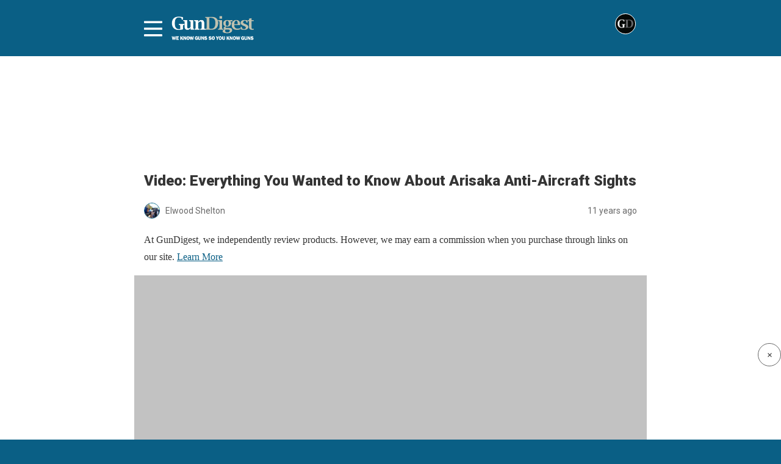

--- FILE ---
content_type: text/html; charset=utf-8
request_url: https://gundigest.com/more/classic-guns/video-everything-you-wanted-to-know-about-arisaka-anti-aircraft-sights/amp
body_size: 13358
content:
<!DOCTYPE html>
<html amp lang="en-US" data-amp-auto-lightbox-disable transformed="self;v=1" i-amphtml-layout="" i-amphtml-no-boilerplate="">
<head><meta charset="utf-8"><meta name="viewport" content="width=device-width,minimum-scale=1,maximum-scale=1,user-scalable=no"><link rel="preconnect" href="https://cdn.ampproject.org"><style amp-runtime="" i-amphtml-version="012512221826001">html{overflow-x:hidden!important}html.i-amphtml-fie{height:100%!important;width:100%!important}html:not([amp4ads]),html:not([amp4ads]) body{height:auto!important}html:not([amp4ads]) body{margin:0!important}body{-webkit-text-size-adjust:100%;-moz-text-size-adjust:100%;-ms-text-size-adjust:100%;text-size-adjust:100%}html.i-amphtml-singledoc.i-amphtml-embedded{-ms-touch-action:pan-y pinch-zoom;touch-action:pan-y pinch-zoom}html.i-amphtml-fie>body,html.i-amphtml-singledoc>body{overflow:visible!important}html.i-amphtml-fie:not(.i-amphtml-inabox)>body,html.i-amphtml-singledoc:not(.i-amphtml-inabox)>body{position:relative!important}html.i-amphtml-ios-embed-legacy>body{overflow-x:hidden!important;overflow-y:auto!important;position:absolute!important}html.i-amphtml-ios-embed{overflow-y:auto!important;position:static}#i-amphtml-wrapper{overflow-x:hidden!important;overflow-y:auto!important;position:absolute!important;top:0!important;left:0!important;right:0!important;bottom:0!important;margin:0!important;display:block!important}html.i-amphtml-ios-embed.i-amphtml-ios-overscroll,html.i-amphtml-ios-embed.i-amphtml-ios-overscroll>#i-amphtml-wrapper{-webkit-overflow-scrolling:touch!important}#i-amphtml-wrapper>body{position:relative!important;border-top:1px solid transparent!important}#i-amphtml-wrapper+body{visibility:visible}#i-amphtml-wrapper+body .i-amphtml-lightbox-element,#i-amphtml-wrapper+body[i-amphtml-lightbox]{visibility:hidden}#i-amphtml-wrapper+body[i-amphtml-lightbox] .i-amphtml-lightbox-element{visibility:visible}#i-amphtml-wrapper.i-amphtml-scroll-disabled,.i-amphtml-scroll-disabled{overflow-x:hidden!important;overflow-y:hidden!important}amp-instagram{padding:54px 0px 0px!important;background-color:#fff}amp-iframe iframe{box-sizing:border-box!important}[amp-access][amp-access-hide]{display:none}[subscriptions-dialog],body:not(.i-amphtml-subs-ready) [subscriptions-action],body:not(.i-amphtml-subs-ready) [subscriptions-section]{display:none!important}amp-experiment,amp-live-list>[update]{display:none}amp-list[resizable-children]>.i-amphtml-loading-container.amp-hidden{display:none!important}amp-list [fetch-error],amp-list[load-more] [load-more-button],amp-list[load-more] [load-more-end],amp-list[load-more] [load-more-failed],amp-list[load-more] [load-more-loading]{display:none}amp-list[diffable] div[role=list]{display:block}amp-story-page,amp-story[standalone]{min-height:1px!important;display:block!important;height:100%!important;margin:0!important;padding:0!important;overflow:hidden!important;width:100%!important}amp-story[standalone]{background-color:#000!important;position:relative!important}amp-story-page{background-color:#757575}amp-story .amp-active>div,amp-story .i-amphtml-loader-background{display:none!important}amp-story-page:not(:first-of-type):not([distance]):not([active]){transform:translateY(1000vh)!important}amp-autocomplete{position:relative!important;display:inline-block!important}amp-autocomplete>input,amp-autocomplete>textarea{padding:0.5rem;border:1px solid rgba(0,0,0,.33)}.i-amphtml-autocomplete-results,amp-autocomplete>input,amp-autocomplete>textarea{font-size:1rem;line-height:1.5rem}[amp-fx^=fly-in]{visibility:hidden}amp-script[nodom],amp-script[sandboxed]{position:fixed!important;top:0!important;width:1px!important;height:1px!important;overflow:hidden!important;visibility:hidden}
/*# sourceURL=/css/ampdoc.css*/[hidden]{display:none!important}.i-amphtml-element{display:inline-block}.i-amphtml-blurry-placeholder{transition:opacity 0.3s cubic-bezier(0.0,0.0,0.2,1)!important;pointer-events:none}[layout=nodisplay]:not(.i-amphtml-element){display:none!important}.i-amphtml-layout-fixed,[layout=fixed][width][height]:not(.i-amphtml-layout-fixed){display:inline-block;position:relative}.i-amphtml-layout-responsive,[layout=responsive][width][height]:not(.i-amphtml-layout-responsive),[width][height][heights]:not([layout]):not(.i-amphtml-layout-responsive),[width][height][sizes]:not(img):not([layout]):not(.i-amphtml-layout-responsive){display:block;position:relative}.i-amphtml-layout-intrinsic,[layout=intrinsic][width][height]:not(.i-amphtml-layout-intrinsic){display:inline-block;position:relative;max-width:100%}.i-amphtml-layout-intrinsic .i-amphtml-sizer{max-width:100%}.i-amphtml-intrinsic-sizer{max-width:100%;display:block!important}.i-amphtml-layout-container,.i-amphtml-layout-fixed-height,[layout=container],[layout=fixed-height][height]:not(.i-amphtml-layout-fixed-height){display:block;position:relative}.i-amphtml-layout-fill,.i-amphtml-layout-fill.i-amphtml-notbuilt,[layout=fill]:not(.i-amphtml-layout-fill),body noscript>*{display:block;overflow:hidden!important;position:absolute;top:0;left:0;bottom:0;right:0}body noscript>*{position:absolute!important;width:100%;height:100%;z-index:2}body noscript{display:inline!important}.i-amphtml-layout-flex-item,[layout=flex-item]:not(.i-amphtml-layout-flex-item){display:block;position:relative;-ms-flex:1 1 auto;flex:1 1 auto}.i-amphtml-layout-fluid{position:relative}.i-amphtml-layout-size-defined{overflow:hidden!important}.i-amphtml-layout-awaiting-size{position:absolute!important;top:auto!important;bottom:auto!important}i-amphtml-sizer{display:block!important}@supports (aspect-ratio:1/1){i-amphtml-sizer.i-amphtml-disable-ar{display:none!important}}.i-amphtml-blurry-placeholder,.i-amphtml-fill-content{display:block;height:0;max-height:100%;max-width:100%;min-height:100%;min-width:100%;width:0;margin:auto}.i-amphtml-layout-size-defined .i-amphtml-fill-content{position:absolute;top:0;left:0;bottom:0;right:0}.i-amphtml-replaced-content,.i-amphtml-screen-reader{padding:0!important;border:none!important}.i-amphtml-screen-reader{position:fixed!important;top:0px!important;left:0px!important;width:4px!important;height:4px!important;opacity:0!important;overflow:hidden!important;margin:0!important;display:block!important;visibility:visible!important}.i-amphtml-screen-reader~.i-amphtml-screen-reader{left:8px!important}.i-amphtml-screen-reader~.i-amphtml-screen-reader~.i-amphtml-screen-reader{left:12px!important}.i-amphtml-screen-reader~.i-amphtml-screen-reader~.i-amphtml-screen-reader~.i-amphtml-screen-reader{left:16px!important}.i-amphtml-unresolved{position:relative;overflow:hidden!important}.i-amphtml-select-disabled{-webkit-user-select:none!important;-ms-user-select:none!important;user-select:none!important}.i-amphtml-notbuilt,[layout]:not(.i-amphtml-element),[width][height][heights]:not([layout]):not(.i-amphtml-element),[width][height][sizes]:not(img):not([layout]):not(.i-amphtml-element){position:relative;overflow:hidden!important;color:transparent!important}.i-amphtml-notbuilt:not(.i-amphtml-layout-container)>*,[layout]:not([layout=container]):not(.i-amphtml-element)>*,[width][height][heights]:not([layout]):not(.i-amphtml-element)>*,[width][height][sizes]:not([layout]):not(.i-amphtml-element)>*{display:none}amp-img:not(.i-amphtml-element)[i-amphtml-ssr]>img.i-amphtml-fill-content{display:block}.i-amphtml-notbuilt:not(.i-amphtml-layout-container),[layout]:not([layout=container]):not(.i-amphtml-element),[width][height][heights]:not([layout]):not(.i-amphtml-element),[width][height][sizes]:not(img):not([layout]):not(.i-amphtml-element){color:transparent!important;line-height:0!important}.i-amphtml-ghost{visibility:hidden!important}.i-amphtml-element>[placeholder],[layout]:not(.i-amphtml-element)>[placeholder],[width][height][heights]:not([layout]):not(.i-amphtml-element)>[placeholder],[width][height][sizes]:not([layout]):not(.i-amphtml-element)>[placeholder]{display:block;line-height:normal}.i-amphtml-element>[placeholder].amp-hidden,.i-amphtml-element>[placeholder].hidden{visibility:hidden}.i-amphtml-element:not(.amp-notsupported)>[fallback],.i-amphtml-layout-container>[placeholder].amp-hidden,.i-amphtml-layout-container>[placeholder].hidden{display:none}.i-amphtml-layout-size-defined>[fallback],.i-amphtml-layout-size-defined>[placeholder]{position:absolute!important;top:0!important;left:0!important;right:0!important;bottom:0!important;z-index:1}amp-img[i-amphtml-ssr]:not(.i-amphtml-element)>[placeholder]{z-index:auto}.i-amphtml-notbuilt>[placeholder]{display:block!important}.i-amphtml-hidden-by-media-query{display:none!important}.i-amphtml-element-error{background:red!important;color:#fff!important;position:relative!important}.i-amphtml-element-error:before{content:attr(error-message)}i-amp-scroll-container,i-amphtml-scroll-container{position:absolute;top:0;left:0;right:0;bottom:0;display:block}i-amp-scroll-container.amp-active,i-amphtml-scroll-container.amp-active{overflow:auto;-webkit-overflow-scrolling:touch}.i-amphtml-loading-container{display:block!important;pointer-events:none;z-index:1}.i-amphtml-notbuilt>.i-amphtml-loading-container{display:block!important}.i-amphtml-loading-container.amp-hidden{visibility:hidden}.i-amphtml-element>[overflow]{cursor:pointer;position:relative;z-index:2;visibility:hidden;display:initial;line-height:normal}.i-amphtml-layout-size-defined>[overflow]{position:absolute}.i-amphtml-element>[overflow].amp-visible{visibility:visible}template{display:none!important}.amp-border-box,.amp-border-box *,.amp-border-box :after,.amp-border-box :before{box-sizing:border-box}amp-pixel{display:none!important}amp-analytics,amp-auto-ads,amp-story-auto-ads{position:fixed!important;top:0!important;width:1px!important;height:1px!important;overflow:hidden!important;visibility:hidden}amp-story{visibility:hidden!important}html.i-amphtml-fie>amp-analytics{position:initial!important}[visible-when-invalid]:not(.visible),form [submit-error],form [submit-success],form [submitting]{display:none}amp-accordion{display:block!important}@media (min-width:1px){:where(amp-accordion>section)>:first-child{margin:0;background-color:#efefef;padding-right:20px;border:1px solid #dfdfdf}:where(amp-accordion>section)>:last-child{margin:0}}amp-accordion>section{float:none!important}amp-accordion>section>*{float:none!important;display:block!important;overflow:hidden!important;position:relative!important}amp-accordion,amp-accordion>section{margin:0}amp-accordion:not(.i-amphtml-built)>section>:last-child{display:none!important}amp-accordion:not(.i-amphtml-built)>section[expanded]>:last-child{display:block!important}
/*# sourceURL=/css/ampshared.css*/</style><meta name="description" content="Check out one of the oddest and most ambitious projects of WWII, the Arisaka anti-aircraft sights."><meta property="og:locale" content="en_US"><meta property="og:type" content="article"><meta property="og:title" content="Video: Everything You Wanted to Know About Arisaka Anti-Aircraft Sights"><meta property="og:description" content="Check out one of the oddest and most ambitious projects of WWII, the Arisaka anti-aircraft sights."><meta property="og:url" content="https://gundigest.com/more/classic-guns/video-everything-you-wanted-to-know-about-arisaka-anti-aircraft-sights"><meta property="og:site_name" content="Gun Digest"><meta property="article:publisher" content="https://www.facebook.com/gundigest"><meta property="article:published_time" content="2015-06-16T17:01:00+00:00"><meta property="article:modified_time" content="2019-12-04T17:39:41+00:00"><meta property="og:image" content="https://gundigest.com/wp-content/uploads/Screen-Shot-2015-06-16-at-10.56.27-AM.png"><meta property="og:image:width" content="647"><meta property="og:image:height" content="366"><meta property="og:image:type" content="image/png"><meta name="author" content="Elwood Shelton"><meta name="twitter:card" content="summary_large_image"><meta name="twitter:creator" content="@gunDigest"><meta name="twitter:site" content="@gunDigest"><meta name="twitter:label1" content="Written by"><meta name="twitter:data1" content="Elwood Shelton"><meta name="twitter:label2" content="Est. reading time"><meta name="twitter:data2" content="1 minute"><meta name="robots" content="index, follow, max-image-preview:large, max-snippet:-1, max-video-preview:-1"><meta name="generator" content="AMP Plugin v2.5.5; mode=reader; theme=legacy"><meta name="generator" content="WordPress 6.7.2"><link rel="preconnect" href="https://fonts.gstatic.com" crossorigin=""><link rel="dns-prefetch" href="https://fonts.gstatic.com"><link rel="preconnect" href="https://fonts.gstatic.com/" crossorigin=""><script async="" src="https://cdn.ampproject.org/v0.mjs" type="module" crossorigin="anonymous"></script><script async nomodule src="https://cdn.ampproject.org/v0.js" crossorigin="anonymous"></script><script src="https://cdn.ampproject.org/v0/amp-accordion-0.1.mjs" async="" custom-element="amp-accordion" type="module" crossorigin="anonymous"></script><script async nomodule src="https://cdn.ampproject.org/v0/amp-accordion-0.1.js" crossorigin="anonymous" custom-element="amp-accordion"></script><script src="https://cdn.ampproject.org/v0/amp-ad-0.1.mjs" async="" custom-element="amp-ad" type="module" crossorigin="anonymous"></script><script async nomodule src="https://cdn.ampproject.org/v0/amp-ad-0.1.js" crossorigin="anonymous" custom-element="amp-ad"></script><script src="https://cdn.ampproject.org/v0/amp-analytics-0.1.mjs" async="" custom-element="amp-analytics" type="module" crossorigin="anonymous"></script><script async nomodule src="https://cdn.ampproject.org/v0/amp-analytics-0.1.js" crossorigin="anonymous" custom-element="amp-analytics"></script><script src="https://cdn.ampproject.org/v0/amp-iframe-0.1.mjs" async="" custom-element="amp-iframe" type="module" crossorigin="anonymous"></script><script async nomodule src="https://cdn.ampproject.org/v0/amp-iframe-0.1.js" crossorigin="anonymous" custom-element="amp-iframe"></script><script src="https://cdn.ampproject.org/v0/amp-sidebar-0.1.mjs" async="" custom-element="amp-sidebar" type="module" crossorigin="anonymous"></script><script async nomodule src="https://cdn.ampproject.org/v0/amp-sidebar-0.1.js" crossorigin="anonymous" custom-element="amp-sidebar"></script><script src="https://cdn.ampproject.org/v0/amp-youtube-0.1.mjs" async="" custom-element="amp-youtube" type="module" crossorigin="anonymous"></script><script async nomodule src="https://cdn.ampproject.org/v0/amp-youtube-0.1.js" crossorigin="anonymous" custom-element="amp-youtube"></script><link crossorigin="anonymous" rel="stylesheet" id="google-font-override-css" href="https://fonts.googleapis.com/css?family=Open+Sans%3A300italic%2C400italic%2C600italic%2C400%2C600%2C700%7CRoboto%3A500%2C400italic%2C700%2C900%2C500italic%2C400%2C300%7CRoboto+Slab%3A400%2C700" type="text/css" media="all"><style amp-custom="">#amp-mobile-version-switcher{left:0;position:absolute;width:100%;z-index:100}#amp-mobile-version-switcher>a{background-color:#444;border:0;color:#eaeaea;display:block;font-family:-apple-system,BlinkMacSystemFont,Segoe UI,Roboto,Oxygen-Sans,Ubuntu,Cantarell,Helvetica Neue,sans-serif;font-size:16px;font-weight:600;padding:15px 0;text-align:center;-webkit-text-decoration:none;text-decoration:none}#amp-mobile-version-switcher>a:active,#amp-mobile-version-switcher>a:focus,#amp-mobile-version-switcher>a:hover{-webkit-text-decoration:underline;text-decoration:underline}*[class*=gpb-fluid]{margin:0 0 1rem 0;line-height:1.2;font-weight:normal}:where(.wp-block-button__link){border-radius:9999px;box-shadow:none;padding:calc(.667em + 2px) calc(1.333em + 2px);text-decoration:none}:root :where(.wp-block-button .wp-block-button__link.is-style-outline),:root :where(.wp-block-button.is-style-outline>.wp-block-button__link){border:2px solid;padding:.667em 1.333em}:root :where(.wp-block-button .wp-block-button__link.is-style-outline:not(.has-text-color)),:root :where(.wp-block-button.is-style-outline>.wp-block-button__link:not(.has-text-color)){color:currentColor}:root :where(.wp-block-button .wp-block-button__link.is-style-outline:not(.has-background)),:root :where(.wp-block-button.is-style-outline>.wp-block-button__link:not(.has-background)){background-color:initial;background-image:none}:where(.wp-block-columns){margin-bottom:1.75em}:where(.wp-block-columns.has-background){padding:1.25em 2.375em}:where(.wp-block-post-comments input[type=submit]){border:none}:where(.wp-block-cover-image:not(.has-text-color)),:where(.wp-block-cover:not(.has-text-color)){color:#fff}:where(.wp-block-cover-image.is-light:not(.has-text-color)),:where(.wp-block-cover.is-light:not(.has-text-color)){color:#000}:root :where(.wp-block-cover h1:not(.has-text-color)),:root :where(.wp-block-cover h2:not(.has-text-color)),:root :where(.wp-block-cover h3:not(.has-text-color)),:root :where(.wp-block-cover h4:not(.has-text-color)),:root :where(.wp-block-cover h5:not(.has-text-color)),:root :where(.wp-block-cover h6:not(.has-text-color)),:root :where(.wp-block-cover p:not(.has-text-color)){color:inherit}:where(.wp-block-file){margin-bottom:1.5em}:where(.wp-block-file__button){border-radius:2em;display:inline-block;padding:.5em 1em}:where(.wp-block-file__button):is(a):active,:where(.wp-block-file__button):is(a):focus,:where(.wp-block-file__button):is(a):hover,:where(.wp-block-file__button):is(a):visited{box-shadow:none;color:#fff;opacity:.85;text-decoration:none}:where(.wp-block-group.wp-block-group-is-layout-constrained){position:relative}@keyframes show-content-image{0%{visibility:hidden}99%{visibility:hidden}to{visibility:visible}}@keyframes turn-on-visibility{0%{opacity:0}to{opacity:1}}@keyframes turn-off-visibility{0%{opacity:1;visibility:visible}99%{opacity:0;visibility:visible}to{opacity:0;visibility:hidden}}@keyframes lightbox-zoom-in{0%{transform:translate(calc(( -100vw + var(--wp--lightbox-scrollbar-width) ) / 2 + var(--wp--lightbox-initial-left-position)),calc(-50vh + var(--wp--lightbox-initial-top-position))) scale(var(--wp--lightbox-scale))}to{transform:translate(-50%,-50%) scale(1)}}@keyframes lightbox-zoom-out{0%{transform:translate(-50%,-50%) scale(1);visibility:visible}99%{visibility:visible}to{transform:translate(calc(( -100vw + var(--wp--lightbox-scrollbar-width) ) / 2 + var(--wp--lightbox-initial-left-position)),calc(-50vh + var(--wp--lightbox-initial-top-position))) scale(var(--wp--lightbox-scale));visibility:hidden}}:where(.wp-block-latest-comments:not([data-amp-original-style*=line-height] .wp-block-latest-comments__comment)){line-height:1.1}:where(.wp-block-latest-comments:not([data-amp-original-style*=line-height] .wp-block-latest-comments__comment-excerpt p)){line-height:1.8}:root :where(.wp-block-latest-posts.is-grid){padding:0}:root :where(.wp-block-latest-posts.wp-block-latest-posts__list){padding-left:0}ul{box-sizing:border-box}:root :where(.wp-block-list.has-background){padding:1.25em 2.375em}:where(.wp-block-navigation.has-background .wp-block-navigation-item a:not(.wp-element-button)),:where(.wp-block-navigation.has-background .wp-block-navigation-submenu a:not(.wp-element-button)){padding:.5em 1em}:where(.wp-block-navigation .wp-block-navigation__submenu-container .wp-block-navigation-item a:not(.wp-element-button)),:where(.wp-block-navigation .wp-block-navigation__submenu-container .wp-block-navigation-submenu a:not(.wp-element-button)),:where(.wp-block-navigation .wp-block-navigation__submenu-container .wp-block-navigation-submenu button.wp-block-navigation-item__content),:where(.wp-block-navigation .wp-block-navigation__submenu-container .wp-block-pages-list__item button.wp-block-navigation-item__content){padding:.5em 1em}@keyframes overlay-menu__fade-in-animation{0%{opacity:0;transform:translateY(.5em)}to{opacity:1;transform:translateY(0)}}:root :where(p.has-background){padding:1.25em 2.375em}:where(p.has-text-color:not(.has-link-color)) a{color:inherit}:where(.wp-block-post-comments-form) input:not([type=submit]){border:1px solid #949494;font-family:inherit;font-size:1em}:where(.wp-block-post-comments-form) input:where(:not([type=submit]):not([type=checkbox])){padding:calc(.667em + 2px)}:where(.wp-block-post-excerpt){box-sizing:border-box;margin-bottom:var(--wp--style--block-gap);margin-top:var(--wp--style--block-gap)}:where(.wp-block-preformatted.has-background){padding:1.25em 2.375em}:where(.wp-block-search__button){border:1px solid #ccc;padding:6px 10px}:where(.wp-block-search__input){font-family:inherit;font-size:inherit;font-style:inherit;font-weight:inherit;letter-spacing:inherit;line-height:inherit;text-transform:inherit}:where(.wp-block-search__button-inside .wp-block-search__inside-wrapper){border:1px solid #949494;box-sizing:border-box;padding:4px}:where(.wp-block-search__button-inside .wp-block-search__inside-wrapper) :where(.wp-block-search__button){padding:4px 8px}:root :where(.wp-block-separator.is-style-dots){height:auto;line-height:1;text-align:center}:root :where(.wp-block-separator.is-style-dots):before{color:currentColor;content:"···";font-family:serif;font-size:1.5em;letter-spacing:2em;padding-left:2em}:root :where(.wp-block-site-logo.is-style-rounded){border-radius:9999px}:root :where(.wp-block-social-links .wp-social-link a){padding:.25em}:root :where(.wp-block-social-links.is-style-logos-only .wp-social-link a){padding:0}:root :where(.wp-block-social-links.is-style-pill-shape .wp-social-link a){padding-left:.66667em;padding-right:.66667em}:root :where(.wp-block-tag-cloud.is-style-outline){display:flex;flex-wrap:wrap;gap:1ch}:root :where(.wp-block-tag-cloud.is-style-outline a){border:1px solid;margin-right:0;padding:1ch 2ch}:root :where(.wp-block-tag-cloud.is-style-outline a):not(#_#_#_#_#_#_#_#_){font-size:unset;text-decoration:none}:root :where(.wp-block-table-of-contents){box-sizing:border-box}:where(.wp-block-term-description){box-sizing:border-box;margin-bottom:var(--wp--style--block-gap);margin-top:var(--wp--style--block-gap)}:where(pre.wp-block-verse){font-family:inherit}:root{--wp--preset--font-size--normal:16px;--wp--preset--font-size--huge:42px}.aligncenter{clear:both}html :where(.has-border-color){border-style:solid}html :where([data-amp-original-style*=border-top-color]){border-top-style:solid}html :where([data-amp-original-style*=border-right-color]){border-right-style:solid}html :where([data-amp-original-style*=border-bottom-color]){border-bottom-style:solid}html :where([data-amp-original-style*=border-left-color]){border-left-style:solid}html :where([data-amp-original-style*=border-width]){border-style:solid}html :where([data-amp-original-style*=border-top-width]){border-top-style:solid}html :where([data-amp-original-style*=border-right-width]){border-right-style:solid}html :where([data-amp-original-style*=border-bottom-width]){border-bottom-style:solid}html :where([data-amp-original-style*=border-left-width]){border-left-style:solid}html :where(amp-img[class*=wp-image-]),html :where(amp-anim[class*=wp-image-]){height:auto;max-width:100%}:where(figure){margin:0 0 1em}html :where(.is-position-sticky){--wp-admin--admin-bar--position-offset:var(--wp-admin--admin-bar--height,0px)}@media screen and (max-width:600px){html :where(.is-position-sticky){--wp-admin--admin-bar--position-offset:0px}}:root :where(.wp-block-image figcaption){color:#555;font-size:13px;text-align:center}:where(.wp-block-group.has-background){padding:1.25em 2.375em}:root :where(.wp-block-template-part.has-background){margin-bottom:0;margin-top:0;padding:1.25em 2.375em}amp-img.amp-wp-enforced-sizes{object-fit:contain}amp-iframe iframe,amp-iframe noscript,amp-img img,amp-img noscript{image-rendering:inherit;object-fit:inherit;object-position:inherit}.aligncenter{margin-top:1em;margin-right:auto;margin-bottom:1em;margin-left:auto}.aligncenter{display:block;text-align:center;margin-left:auto;margin-right:auto}.amp-wp-enforced-sizes{max-width:100%;margin:0 auto}html{background:#0a5f85}body{background:#fff;color:#353535;font-family:Georgia,"Times New Roman",Times,Serif;font-weight:300;line-height:1.75}p,ul{margin:0 0 1em;padding:0}a,a:visited{color:#0a5f85}a:hover,a:active,a:focus{color:#353535}.amp-wp-meta,.amp-wp-header div,.amp-wp-title,.amp-wp-tax-category,.amp-wp-tax-tag,.amp-wp-comments-link,.amp-wp-footer p,.back-to-top{font-family:-apple-system,BlinkMacSystemFont,"Segoe UI","Roboto","Oxygen-Sans","Ubuntu","Cantarell","Helvetica Neue",sans-serif}.amp-wp-header{background-color:#0a5f85}.amp-wp-header div{color:#fff;font-size:1em;font-weight:400;margin:0 auto;max-width:calc(840px - 32px);padding:.875em 16px;position:relative}.amp-wp-header a{color:#fff;text-decoration:none}.amp-wp-header .amp-wp-site-icon{background-color:#fff;border:1px solid #fff;border-radius:50%;position:absolute;right:18px;top:10px}.amp-wp-article{color:#353535;font-weight:400;margin:1.5em auto;max-width:840px;overflow-wrap:break-word;word-wrap:break-word}.amp-wp-article-header{align-items:center;align-content:stretch;display:flex;flex-wrap:wrap;justify-content:space-between;margin:1.5em 16px 0}.amp-wp-title{color:#353535;display:block;flex:1 0 100%;font-weight:900;margin:0 0 .625em;width:100%}.amp-wp-meta{color:#696969;display:inline-block;flex:2 1 50%;font-size:.875em;line-height:1.5em;margin:0 0 1.5em;padding:0}.amp-wp-article-header .amp-wp-meta:last-of-type{text-align:right}.amp-wp-article-header .amp-wp-meta:first-of-type{text-align:left}.amp-wp-byline amp-img,.amp-wp-byline .amp-wp-author{display:inline-block;vertical-align:middle}.amp-wp-byline amp-img{border:1px solid #0a5f85;border-radius:50%;position:relative;margin-right:6px}.amp-wp-posted-on{text-align:right}.amp-wp-article-content{margin:0 16px}.amp-wp-article-content ul{margin-left:1em}.amp-wp-article-content amp-img{margin:0 auto}amp-iframe,amp-youtube{background:#c2c2c2;margin:0 -16px 1.5em}.amp-wp-iframe-placeholder{background:#c2c2c2 url("https://gundigest.com/wp-content/plugins/amp/assets/images/placeholder-icon.png") no-repeat center 40%;background-size:48px 48px;min-height:48px}.amp-wp-article-footer .amp-wp-meta{display:block}.amp-wp-tax-category,.amp-wp-tax-tag{color:#696969;font-size:.875em;line-height:1.5em;margin:1.5em 16px}.amp-wp-comments-link{color:#696969;font-size:.875em;line-height:1.5em;text-align:center;margin:2.25em 0 1.5em}.amp-wp-comments-link a{border-style:solid;border-color:#c2c2c2;border-width:1px 1px 2px;border-radius:4px;background-color:transparent;color:#0a5f85;cursor:pointer;display:block;font-size:14px;font-weight:600;line-height:18px;margin:0 auto;max-width:200px;padding:11px 16px;text-decoration:none;width:50%;-webkit-transition:background-color .2s ease;transition:background-color .2s ease}.amp-wp-footer{border-top:1px solid #c2c2c2;margin:calc(1.5em - 1px) 0 0}.amp-wp-footer div{margin:0 auto;max-width:calc(840px - 32px);padding:1.25em 16px 1.25em;position:relative}.amp-wp-footer h2{font-size:1em;line-height:1.375em;margin:0 0 .5em}.amp-wp-footer p{color:#696969;font-size:.8em;line-height:1.5em;margin:0 85px 0 0}.amp-wp-footer a{text-decoration:none}.back-to-top{bottom:1.275em;font-size:.8em;font-weight:600;line-height:2em;position:absolute;right:16px}#jozz_sidemenu amp-sidebar nav{padding:0 20px}#jozz_sidemenu amp-sidebar::-webkit-scrollbar{display:none}#jozz_sidemenu .sidenav-btn{display:inline}[amp] .sidenav-btn{display:inline}#jozz_sidemenu #sidenav{background-color:#222;width:405px;-moz-box-shadow:.2rem 0 1rem rgba(0,0,0,.5);-webkit-box-shadow:.2rem 0 1rem rgba(0,0,0,.5);box-shadow:.2rem 0 1rem rgba(0,0,0,.5);text-align:right;font-family:"verdana",Times,serif}#jozz_sidemenu #sidenav li,#jozz_sidemenu #sidenav h3{list-style:none;border:0;border-bottom:1px solid #555;text-align:left;font-weight:normal;outline:none;font-family:"verdana",Times,serif}#jozz_sidemenu #sidenav li a{color:#fff;text-decoration:none;width:90%;display:inline-block}#jozz_sidemenu #sidenav li.sidebar-parent-container{border-bottom:0}#jozz_sidemenu .sidenav-btn{padding-top:.5rem;z-index:9999}#jozz_sidemenu .sidenav-close{padding:10px 10px 0 0}#jozz_sidemenu amp-accordion section h3::after{position:absolute;right:17px;-moz-transform:rotate(90deg);-webkit-transform:rotate(90deg);-ms-transform:rotate(90deg);transform:rotate(90deg)}#jozz_sidemenu amp-accordion section[expanded] h3::after{content:"⟨"}#jozz_sidemenu amp-accordion section:not([expanded]) h3::after{content:"⟩"}@keyframes opening{0%{height:0}100%{height:250px}}#jozz_sidemenu path{stroke:#fff}#jozz_sidemenu .af_sidebar ul{margin:0 0 0em 0em;padding:0;line-height:50px}#jozz_sidemenu .af_sidebar ul,#jozz_sidemenu  #sidenav a{font-size:16px;line-height:50px}#jozz_sidemenu .af_sidebar ul li a{padding:0px 0;line-height:50px}#jozz_sidemenu .af_sidebar amp-accordion a{padding:0px 0;line-height:50px}#jozz_sidemenu .af_sidebar .nested-accordion{background:transparent;border:1px solid #fff}#jozz_sidemenu .af_sidebar amp-accordion section[expanded] h3::after{stroke:#fff;color:rgba(255,255,255,1);padding:10px 0;font-size:16px}#jozz_sidemenu .af_sidebar amp-accordion section:not([expanded]) h3::after{font-size:16px;color:rgba(255,255,255,1);padding:10px 0}#jozz_sidemenu .af_sidebar li.sidebar-parent-container ul li a::before{content:"-";padding-right:15px}#jozz_sidemenu .af_sidebar section h3::after{color:#efefef;font-size:16px;padding:10px 0;content:"⟨"}#jozz_sidemenu amp-sidebar section{padding:1rem 0}#jozz_sidemenu amp-sidebar h3{margin:0px auto 0px}#jozz_sidemenu amp-sidebar section{padding:0px 0}#jozz_sidemenu amp-sidebar h3{font-size:22px}#jozz_sidemenu .closex{padding:30px 20px}#jozz_sidemenu .closex .sidenav-close{float:right}#jozz_sidemenu *:focus,.jzsidebar_container *:focus{outline:none}#jozz_sidemenu *:focus-visible,.jzsidebar_container *:focus-visible{outline:3px solid blanchedalmond}header.amp-wp-header .jzsidebar_container{float:right;max-width:calc(840px - 32px);padding:0 0px}header.amp-wp-header{padding:12px 0;font-family:"Merriweather","Times New Roman",Times,Serif}header.amp-wp-header:not(#_#_#_#_#_#_#_#_){background:#000}header.amp-wp-header div:not(#_#_#_#_#_#_#_#_){background:#000}header.amp-wp-header a{background-image:url("/wp-content/uploads/gd_logo.png");background-repeat:no-repeat;background-size:contain;display:block;height:40px;width:auto;margin:0 0 0 45px;text-indent:-9999px}header.amp-wp-header .jzsidebar_container{float:none;position:absolute;top:20px}.jzsidebar_container svg{stroke:#fff}.amp-wp-footer h3,.amp-wp-footer li{font-family:"Roboto",sans-serif}.amp-wp-footer h3{width:100%;border-width:1px 0 1px 0;border-style:solid;font-weight:700;text-align:center;display:block;float:left;border-color:#222;padding:6px 0}.amp-wp-footer li{width:100%;text-align:center;display:block;list-style-type:none;padding:6px 0}.amp-wp-footer p{width:100%;text-align:center;display:block;padding:15px 0 20px 0}.amp-wp-footer p a{font-size:.9em}#close_player{z-index:10002}#close_player_label{position:fixed;bottom:120px;right:0px;border-radius:20px;padding:5px;background-color:#fff;z-index:10001;width:26px;font-weight:800;border:1px solid #666;height:26px;text-align:center;cursor:pointer}#close_player:checked ~ #close_player_label,#close_player:checked ~ #floating_player{display:none}.amp-wp-48f20e9:not(#_#_#_#_#_){font-size:10px;font-style:italic}.amp-wp-a750a3a:not(#_#_#_#_#_){margin:8px auto;text-align:center;clear:both}.amp-wp-d1954fa:not(#_#_#_#_#_){margin:8px 0;clear:both}.amp-wp-ea377dd:not(#_#_#_#_#_){border:2px solid #e5e5e5;padding:20px;border-radius:10px;font-family:Arial,sans-serif}.amp-wp-92b26af:not(#_#_#_#_#_){color:#333;text-align:center}.amp-wp-bc92019:not(#_#_#_#_#_){background-color:orange;color:white;padding:10px 20px;border:none;border-radius:5px;text-align:center;text-decoration:none;display:inline-block;font-size:16px;margin:4px 2px;cursor:pointer}.amp-wp-a4304b2:not(#_#_#_#_#_){position:fixed;bottom:0px;right:0px;z-index:1000;width:220px;height:126px}.amp-wp-ce59446:not(#_#_#_#_#_){overflow:auto;-webkit-overflow-scrolling:touch;position:absolute}

/*# sourceURL=amp-custom.css */</style><link rel="canonical" href="https://gundigest.com/more/classic-guns/video-everything-you-wanted-to-know-about-arisaka-anti-aircraft-sights"><script type="application/ld+json" class="yoast-schema-graph">{"@context":"https://schema.org","@graph":[{"@type":"Article","@id":"https://gundigest.com/more/classic-guns/video-everything-you-wanted-to-know-about-arisaka-anti-aircraft-sights#article","isPartOf":{"@id":"https://gundigest.com/more/classic-guns/video-everything-you-wanted-to-know-about-arisaka-anti-aircraft-sights"},"author":{"name":"Elwood Shelton","@id":"https://gundigest.com/#/schema/person/02aea692d1121e051396c5429e947f88"},"headline":"Video: Everything You Wanted to Know About Arisaka Anti-Aircraft Sights","datePublished":"2015-06-16T17:01:00+00:00","dateModified":"2019-12-04T17:39:41+00:00","mainEntityOfPage":{"@id":"https://gundigest.com/more/classic-guns/video-everything-you-wanted-to-know-about-arisaka-anti-aircraft-sights"},"wordCount":201,"commentCount":0,"publisher":{"@id":"https://gundigest.com/#organization"},"image":{"@id":"https://gundigest.com/more/classic-guns/video-everything-you-wanted-to-know-about-arisaka-anti-aircraft-sights#primaryimage"},"thumbnailUrl":"https://gundigest.com/wp-content/uploads/Screen-Shot-2015-06-16-at-10.56.27-AM.png","keywords":["Arisaka","featured shooting","Military Firearms","Rifle","Sights","Video"],"articleSection":["Classic Guns","Gun Digest TV","Gun Reviews","How To","Military Firearms","Rifles"],"inLanguage":"en-US","potentialAction":[{"@type":"CommentAction","name":"Comment","target":["https://gundigest.com/more/classic-guns/video-everything-you-wanted-to-know-about-arisaka-anti-aircraft-sights#respond"]}]},{"@type":"WebPage","@id":"https://gundigest.com/more/classic-guns/video-everything-you-wanted-to-know-about-arisaka-anti-aircraft-sights","url":"https://gundigest.com/more/classic-guns/video-everything-you-wanted-to-know-about-arisaka-anti-aircraft-sights","name":"Video: Everything You Wanted to Know About Arisaka Anti-Aircraft Sights - Gun Digest","isPartOf":{"@id":"https://gundigest.com/#website"},"primaryImageOfPage":{"@id":"https://gundigest.com/more/classic-guns/video-everything-you-wanted-to-know-about-arisaka-anti-aircraft-sights#primaryimage"},"image":{"@id":"https://gundigest.com/more/classic-guns/video-everything-you-wanted-to-know-about-arisaka-anti-aircraft-sights#primaryimage"},"thumbnailUrl":"https://gundigest.com/wp-content/uploads/Screen-Shot-2015-06-16-at-10.56.27-AM.png","datePublished":"2015-06-16T17:01:00+00:00","dateModified":"2019-12-04T17:39:41+00:00","description":"Check out one of the oddest and most ambitious projects of WWII, the Arisaka anti-aircraft sights.","breadcrumb":{"@id":"https://gundigest.com/more/classic-guns/video-everything-you-wanted-to-know-about-arisaka-anti-aircraft-sights#breadcrumb"},"inLanguage":"en-US","potentialAction":[{"@type":"ReadAction","target":["https://gundigest.com/more/classic-guns/video-everything-you-wanted-to-know-about-arisaka-anti-aircraft-sights"]}]},{"@type":"ImageObject","inLanguage":"en-US","@id":"https://gundigest.com/more/classic-guns/video-everything-you-wanted-to-know-about-arisaka-anti-aircraft-sights#primaryimage","url":"https://gundigest.com/wp-content/uploads/Screen-Shot-2015-06-16-at-10.56.27-AM.png","contentUrl":"https://gundigest.com/wp-content/uploads/Screen-Shot-2015-06-16-at-10.56.27-AM.png","width":647,"height":366,"caption":"arisaka sights"},{"@type":"BreadcrumbList","@id":"https://gundigest.com/more/classic-guns/video-everything-you-wanted-to-know-about-arisaka-anti-aircraft-sights#breadcrumb","itemListElement":[{"@type":"ListItem","position":1,"name":"Home","item":"https://gundigest.com/"},{"@type":"ListItem","position":2,"name":"Video: Everything You Wanted to Know About Arisaka Anti-Aircraft Sights"}]},{"@type":"WebSite","@id":"https://gundigest.com/#website","url":"https://gundigest.com/","name":"Gun Digest","description":"Expert gun reviews, gun gear reviews, ammunition reloading tips, gun values information, and every thing else you need to increase your firearms IQ.","publisher":{"@id":"https://gundigest.com/#organization"},"potentialAction":[{"@type":"SearchAction","target":{"@type":"EntryPoint","urlTemplate":"https://gundigest.com/?s={search_term_string}"},"query-input":{"@type":"PropertyValueSpecification","valueRequired":true,"valueName":"search_term_string"}}],"inLanguage":"en-US"},{"@type":"Organization","@id":"https://gundigest.com/#organization","name":"Gun Digest","url":"https://gundigest.com/","logo":{"@type":"ImageObject","inLanguage":"en-US","@id":"https://gundigest.com/#/schema/logo/image/","url":"https://gundigest.com/wp-content/uploads/GDlogo-Tagline.jpg","contentUrl":"https://gundigest.com/wp-content/uploads/GDlogo-Tagline.jpg","width":800,"height":213,"caption":"Gun Digest"},"image":{"@id":"https://gundigest.com/#/schema/logo/image/"},"sameAs":["https://www.facebook.com/gundigest","https://x.com/gunDigest","https://pinterest.com/gundigest/","https://www.youtube.com/user/GunDigestTV"]},{"@type":"Person","@id":"https://gundigest.com/#/schema/person/02aea692d1121e051396c5429e947f88","name":"Elwood Shelton","image":{"@type":"ImageObject","inLanguage":"en-US","@id":"https://gundigest.com/#/schema/person/image/","url":"https://gundigest.com/wp-content/uploads/Prairie-Enemy-9-e1665608663228-113x113.jpg","contentUrl":"https://gundigest.com/wp-content/uploads/Prairie-Enemy-9-e1665608663228-113x113.jpg","caption":"Elwood Shelton"},"description":"Elwood Shelton is the Digital Editor for Gun Digest. He lives in Colorado and has provided coverage on a vast spectrum of topics for GD for more than a decade. Before that, he was an award-winning sports and outdoors reporter for a number of newspapers across the Rocky Mountains. His experience has consisted of covering the spread of chronic wasting disease into the Western Slope of Colorado to the state’s ranching for wildlife programs. His passion for shooting began at a young age, fostered on pheasant hunts with his father. Since then, he has become an accomplished handloader, long-range shooter and avid hunter—particularly mule deer and any low-down, dirty varmint that comes into his crosshairs. He is a regular contributor to Gun Digest Magazine and has contributed to various books on guns and shooting, most recently Lever-Actions: A Tribute to the All-American Rifle.","url":"https://gundigest.com/author/elwood-shelton"}]}</script><title>
        Video: Everything You Wanted to Know About Arisaka Anti-Aircraft Sights - Gun Digest    </title></head>

<body class="">

<header id="top" class="amp-wp-header">
	<div>
		<a href="https://gundigest.com/">
										<amp-img src="https://gundigest.com/wp-content/uploads/cropped-GDLogoIcon-2-32x32.png" width="32" height="32" class="amp-wp-site-icon i-amphtml-layout-fixed i-amphtml-layout-size-defined" style="width:32px;height:32px" i-amphtml-layout="fixed"></amp-img>
						<span class="amp-site-title">
				Gun Digest			</span>
		</a>
		 <div class="jzsidebar_container">
			<svg class="sidenav-btn" on="tap:sidenav.open" role="button" tabindex="0" width="30px" height="30px" xmlns="http://www.w3.org/2000/svg" viewbox="0 0 30.5 24.5">
				<g stroke-linecap="round" stroke-miterlimit="10" stroke-width="3.5px">
					<line x1="1.25" y1="1.25" x2="29.25" y2="1.25"></line>
					<line x1="1.25" y1="12.25" x2="29.25" y2="12.25"></line>
					<line x1="1.25" y1="23.25" x2="29.25" y2="23.25"></line>
				</g>
			</svg>
			</div>						</div>
</header>

<center><amp-ad width="400" height="150" type="doubleclick" data-slot="/205002847/GunDigest_Mobile_Takeover" data-multi-size="350x150" class="i-amphtml-layout-fixed i-amphtml-layout-size-defined" style="width:400px;height:150px" i-amphtml-layout="fixed">	
	 <div fallback> </div>
</amp-ad></center>
<article class="amp-wp-article">

	<header class="amp-wp-article-header">
		<h1 class="amp-wp-title">Video: Everything You Wanted to Know About Arisaka Anti-Aircraft Sights</h1>
			<div class="amp-wp-meta amp-wp-byline">
					<amp-img src="https://gundigest.com/wp-content/uploads/Prairie-Enemy-9-e1665608663228-113x113.jpg" srcset="
					https://gundigest.com/wp-content/uploads/Prairie-Enemy-9-e1665608663228-113x113.jpg 1x,
					https://gundigest.com/wp-content/uploads/Prairie-Enemy-9-e1665608663228-113x113.jpg 2x,
					https://gundigest.com/wp-content/uploads/Prairie-Enemy-9-e1665608663228-113x113.jpg 3x
				" alt="Elwood Shelton" width="24" height="24" layout="fixed" class="i-amphtml-layout-fixed i-amphtml-layout-size-defined" style="width:24px;height:24px" i-amphtml-layout="fixed"></amp-img>
				<span class="amp-wp-author author vcard">Elwood Shelton</span>
	</div>
<div class="amp-wp-meta amp-wp-posted-on">
	<time datetime="2015-06-16T17:01:00+00:00">
		11 years ago	</time>
</div>
	</header>

		<div class="amp-wp-article-content">
		<p data-amp-original-style="font-size:10px;font-style:italic" class="amp-wp-48f20e9">At GunDigest, we independently review products. However, we may earn a commission when you purchase through links on our site.  <a href="/affiliate-disclosure">Learn More</a></p>
	</div>
	<div class="amp-wp-article-content">
		<p><amp-youtube layout="responsive" width="640" height="360" data-videoid="y2EkEsvwARE" class="i-amphtml-layout-responsive i-amphtml-layout-size-defined" i-amphtml-layout="responsive"><i-amphtml-sizer slot="i-amphtml-svc" style="display:block;padding-top:56.25%"></i-amphtml-sizer><a placeholder="" href="https://www.youtube.com/watch?v=y2EkEsvwARE"><amp-img src="https://i.ytimg.com/vi/y2EkEsvwARE/hqdefault.jpg" layout="fill" object-fit="cover" class="amp-wp-enforced-sizes i-amphtml-layout-fill i-amphtml-layout-size-defined" i-amphtml-layout="fill"><noscript><img src="https://i.ytimg.com/vi/y2EkEsvwARE/hqdefault.jpg"></noscript></amp-img></a></amp-youtube></p>
<h3><strong>There were many odd and ambitious projects during World War II, but none more so than the Arisaka anti-aircraft sights as found on early Arisaka Type 99 rifles.</strong></h3>
<p>When talking about early Arisaka Type 99 rifles, you’re talking about high expectations.</p>
<p>What made the main battle rifle of the Japanese Empire during World War II such an ambitious project early on was one feature in particular, the sights. In short, the crazy-winged contraption was meant to tackle the impossible — engaging aircraft.</p>
<p>The idea of knocking an American F6F Hellcat or a B-29 Superfortress out of the sky with a bolt-action seems downright crazy. Of course, when thinking along these lines we’re reflecting on the venerable 7.7x58mm rifle in perfect modern hindsight.</p>
<p>As the above video by You Tube channel <a href="https://www.youtube.com/channel/UClq1dvO44aNovUUy0SiSDOQ" target="_blank" rel="noopener noreferrer">C&amp;Rsenal</a> shows — with awesome sound effects, mind you — the Japanese weren’t completely off their rocker with this idea. More than anything, the Empire was guilty of fighting the last war when it conceived the Arisaka anti-aircraft sights.</p><div class="code-block code-block-1 amp-wp-a750a3a" data-amp-original-style="margin: 8px auto; text-align: center; clear: both;">
<amp-ad width="300" height="600" type="doubleclick" data-slot="/205002847/GD_In-Article_Par2" data-multi-size="300x250" data-multi-size-validation="false" class="i-amphtml-layout-fixed i-amphtml-layout-size-defined" style="width:300px;height:600px" i-amphtml-layout="fixed">
</amp-ad></div>

<p>Even with this in mind, it’s hard to argue the Japanese truly had some soaring aspirations for their riflemen.</p>
<div class="code-block code-block-40 amp-wp-d1954fa" data-amp-original-style="margin: 8px 0; clear: both;">
<div data-amp-original-style="border: 2px solid #e5e5e5; padding: 20px; border-radius: 10px; font-family: Arial, sans-serif;" class="amp-wp-ea377dd">
<h2 data-amp-original-style="color: #333; text-align: center;" class="amp-wp-92b26af">Next Step: Get your FREE Printable Target Pack</h2>

<amp-img class="aligncenter size-medium wp-image-271572 amp-wp-enforced-sizes i-amphtml-layout-intrinsic i-amphtml-layout-size-defined" src="https://gundigest.com/wp-content/uploads/44-Targetposters-pack-GD-reduced-300-300x235.jpg" alt="44-Targetposters-pack-GD-reduced-300" width="300" height="235" layout="intrinsic" i-amphtml-layout="intrinsic"><i-amphtml-sizer slot="i-amphtml-svc" class="i-amphtml-sizer"><img alt="" aria-hidden="true" class="i-amphtml-intrinsic-sizer" role="presentation" src="[data-uri]"></i-amphtml-sizer><noscript><img src="https://gundigest.com/wp-content/uploads/44-Targetposters-pack-GD-reduced-300-300x235.jpg" alt="44-Targetposters-pack-GD-reduced-300" width="300" height="235"></noscript></amp-img>

   
    
    <p>Enhance your shooting precision with our 62 MOA Targets, perfect for rifles and handguns. Crafted in collaboration with Storm Tactical for accuracy and versatility.</p>
    
    <p><strong>Subscribe to the Gun Digest email newsletter</strong> and get your downloadable target pack sent straight to your inbox. Stay updated with the latest firearms info in the industry.</p>

<center><a href="https://gundigest.com/storm-tactical-target-pack?path=5" data-amp-original-style="background-color: orange; color: white; padding: 10px 20px; border: none; border-radius: 5px; text-align: center; text-decoration: none; display: inline-block; font-size: 16px; margin: 4px 2px; cursor: pointer;" class="amp-wp-bc92019">Get Free Targets</a>
</center></div>
<br><br><br>
<hr></div>
	</div>

	<footer class="amp-wp-article-footer">
			<div class="amp-wp-meta amp-wp-tax-category">
		Categories: <a href="https://gundigest.com/more/classic-guns" rel="category tag">Classic Guns</a>, <a href="https://gundigest.com/gun-videos/gundigest-tv" rel="category tag">Gun Digest TV</a>, <a href="https://gundigest.com/gun-reviews" rel="category tag">Gun Reviews</a>, <a href="https://gundigest.com/more/how-to" rel="category tag">How To</a>, <a href="https://gundigest.com/gun-reviews/military-firearms-reviews" rel="category tag">Military Firearms</a>, <a href="https://gundigest.com/gun-reviews/rifles-reviews" rel="category tag">Rifles</a>	</div>

	<div class="amp-wp-meta amp-wp-tax-tag">
		Tags: <a href="https://gundigest.com/tags/arisaka" rel="tag">Arisaka</a>, <a href="https://gundigest.com/tags/featured-shooting" rel="tag">featured shooting</a>, <a href="https://gundigest.com/tags/military-firearms-2" rel="tag">Military Firearms</a>, <a href="https://gundigest.com/tags/rifle" rel="tag">Rifle</a>, <a href="https://gundigest.com/tags/sights" rel="tag">Sights</a>, <a href="https://gundigest.com/tags/video-2" rel="tag">Video</a>	</div>
		<div class="amp-wp-meta amp-wp-comments-link">
		<a href="https://gundigest.com/more/classic-guns/video-everything-you-wanted-to-know-about-arisaka-anti-aircraft-sights#respond">
			Leave a Comment		</a>
	</div>
	</footer>

</article>

<footer class="amp-wp-footer">
	<div>		
		<h3>Information</h3>
		<li><a href="/about-us">About Us</a></li>
		<li><a href="/contact-us">Contact Us</a></li>
		<li><a href="/privacy">Privacy</a></li>
		<li><a href="/termsofuse">Terms &amp; Conditions</a></li>
		<li><a href="/how-we-test-products">How We Test Products</a></li>
		<li><a href="/affiliate-disclosure">Affiliate Disclosure</a></li>
		<h3>Subscriptions</h3>
		<li class="tdm-list-item"><span class="tdm-list-text"> <a href="https://gundigestservice.com/customer/subscribePD.php">Subscribe to Gun Digest</a></span></li>
		<li class="tdm-list-item"><span class="tdm-list-text"> <a href="/subscribers">Manage my Gun Digest Subscription</a></span></li>
		<li class="tdm-list-item"><span class="tdm-list-text"> <a href="https://www.gundigeststore.com/?cid=gdfooter" target="_blank">Gun Digest Store </a></span></li><li class="tdm-list-item"><span class="tdm-list-text"><a href="/email-preferences">Email Preferences</a></span></li>
		<h3>Resources</h3>
		<li class="tdm-list-item"><span class="tdm-list-text"> <a href="/firearmvalues">Firearm Values</a></span></li><li class="tdm-list-item"><span class="tdm-list-text"> <a href="https://gunvalues.gundigest.com/?utm_source=GunDigest&amp;utm_medium=link&amp;utm_campaign=footer">Gun Values By Gun Digest</a></span></li><li class="tdm-list-item"><span class="tdm-list-text"> <a href="https://www.gundigeststore.com/product-category/assembly-disassembly/" target="_blank">Assembly/Disassembly</a></span></li><li class="tdm-list-item"><span class="tdm-list-text"> <a href="/gun-shows">Gun Shows</a></span></li><li class="tdm-list-item"><span class="tdm-list-text"> <a href="https://gunshows.gundigestmedia.com" target="_blank">Add a Gun Show</a></span></li>
		<h3>Business</h3>
		<li><a href="/advertise">Advertise</a></li>	
		<p>© Copyright 2022 Gun Digest Media All rights reserved.</p>													 
		<p><a href="#top" class="back-to-top">Back to top</a></p>
	</div>
</footer>

		<div id="amp-mobile-version-switcher">
			<a rel="nofollow" href="https://gundigest.com/more/classic-guns/video-everything-you-wanted-to-know-about-arisaka-anti-aircraft-sights?noamp=mobile">
				Exit mobile version			</a>
		</div>

				

<amp-analytics type="gtag" data-credentials="include" class="i-amphtml-layout-fixed i-amphtml-layout-size-defined" style="width:1px;height:1px" i-amphtml-layout="fixed"><script type="application/json">{"optoutElementId":"__gaOptOutExtension","vars":{"gtag_id":"G-CHW197B197","config":{"G-CHW197B197":{"groups":"default","googlesitekit_post_author":"Elwood Shelton"},"linker":{"domains":["gundigest.com"]}}}}</script></amp-analytics>



<amp-analytics config="https://www.googletagmanager.com/amp.json?id=GTM-P4R4Z4V" data-credentials="include" class="i-amphtml-layout-fixed i-amphtml-layout-size-defined" style="width:1px;height:1px" i-amphtml-layout="fixed"><script type="application/json">{"optoutElementId":"__gaOptOutExtension"}</script></amp-analytics>

<div id="jozz_sidemenu">
<amp-sidebar class="af_sidebar i-amphtml-layout-nodisplay" id="sidenav" layout="nodisplay" side="left" hidden="hidden" i-amphtml-layout="nodisplay">
    <div class="closex"> <svg class="sidenav-close" xmlns="http://www.w3.org/2000/svg" width="26" height="26" on="tap:sidenav.close" role="button" tabindex="0" viewbox="0 0 21.97 21.97">
        <title>Close sidebar</title>
        <path fill="none" stroke="#222" stroke-width="4.5" stroke-miterlimit="10" d="M1.25 20.72L20.72 1.25m-19.47 0l19.47 19.47" stroke-linecap="round" />
    </svg></div>
    <nav>
	 
        <div class="menu-non-mega-main-menu-container"><ul id="menu-non-mega-main-menu" class="jozz-menu"><li class="sidebar-parent-container"><amp-accordion disable-session-states class="i-amphtml-layout-container" i-amphtml-layout="container"><section><h3 class="nested-accordion"><a href="https://gundigest.com/gun-reviews" role="button" aria-expanded="false" tabindex="0">Gun Reviews</a></h3><ul>
<ul class="sub-menu">
<li><a href="https://gundigest.com/gun-reviews/handguns-reviews">Handgun Reviews</a></li><li><a href="https://gundigest.com/gun-reviews/rifles-reviews">Rifle Reviews</a></li><li><a href="https://gundigest.com/gun-reviews/shotguns">Shotgun Reviews</a></li><li><a href="https://gundigest.com/gun-reviews/military-firearms-reviews">Military Firearms</a></li><li><a href="https://gundigest.com/gun-reviews/muzzleloader-reviews">Muzzleloaders</a></li><li><a href="https://gundigest.com/gun-reviews/optics-reviews">Optics Reviews</a></li><li><a href="https://gundigest.com/gun-reviews/gun-accessories">Gun Accessories Reviews</a></li></ul></ul></section></amp-accordion></li> <li class="sidebar-parent-container"><amp-accordion disable-session-states class="i-amphtml-layout-container" i-amphtml-layout="container"><section><h3 class="nested-accordion"><a href="https://gundigest.com/handguns" role="button" aria-expanded="false" tabindex="0">Handguns</a></h3><ul>
<ul class="sub-menu">
<li><a href="https://gundigest.com/handguns/concealed-carry">Concealed Carry</a></li><li><a href="https://gundigest.com/handguns/personal-defense">Personal Defense</a></li><li><a href="https://gundigest.com/handguns/hunting-guns">Hunting Handguns</a></li></ul></ul></section></amp-accordion></li> <li class="sidebar-parent-container"><amp-accordion disable-session-states class="i-amphtml-layout-container" i-amphtml-layout="container"><section><h3 class="nested-accordion"><a href="https://gundigest.com/rifles" role="button" aria-expanded="false" tabindex="0">Rifles</a></h3><ul>
<ul class="sub-menu">
<li><a href="https://gundigest.com/rifles/ar-15">AR-15</a></li><li><a href="https://gundigest.com/rifles/hunting-rifles">Hunting Rifles</a></li><li><a href="https://gundigest.com/rifles/tactical-rifles">Tactical Rifles</a></li></ul></ul></section></amp-accordion></li> <li class="sidebar-parent-container"><amp-accordion disable-session-states class="i-amphtml-layout-container" i-amphtml-layout="container"><section><h3 class="nested-accordion"><a href="https://gundigest.com/gear-ammo" role="button" aria-expanded="false" tabindex="0">Gear</a></h3><ul>
<ul class="sub-menu">
<li><a href="https://gundigest.com/gear-ammo/accessories">Accessories</a></li><li><a href="https://gundigest.com/gear-ammo/ammunition">Ammunition</a></li><li><a href="https://gundigest.com/gear-ammo/optics">Optics</a></li><li><a href="https://gundigest.com/gear-ammo/reloading">Reloading</a></li><li><a href="https://gundigest.com/gear-ammo/suppressors">Suppressors</a></li></ul></ul></section></amp-accordion></li> <li class="sidebar-parent-container"><amp-accordion disable-session-states class="i-amphtml-layout-container" i-amphtml-layout="container"><section><h3 class="nested-accordion"><a href="https://gundigest.com/#" role="button" aria-expanded="false" tabindex="0">Features</a></h3><ul>
<ul class="sub-menu">
<li><a href="https://canconevent.com">CANCON Fully Suppressed Range Day Events</a></li><li><a href="https://gundigest.com/more/gun-values">Gun Values by Gun Digest</a></li><li><a href="https://gundigest.com/more/classic-guns">Classic Guns</a></li><li><a href="https://gundigest.com/more/how-to/firearm-training">Firearms Training</a></li><li><a href="https://gundigest.com/more/how-to/gunsmithing">Gunsmithing</a></li><li><a href="https://gundigest.com/gun-digest-reloading-data-center">Reloading Data Center</a></li></ul></ul></section></amp-accordion></li> <li class="sidebar-parent-container"><amp-accordion disable-session-states class="i-amphtml-layout-container" i-amphtml-layout="container"><section><h3 class="nested-accordion"><a href="https://gundigest.com/gun-videos" role="button" aria-expanded="false" tabindex="0">Videos</a></h3><ul>
<ul class="sub-menu">
<li><a href="https://gundigest.com/gun-videos/gundigest-tv">Gun Digest TV</a></li><li><a href="https://gundigest.com/gun-videos/modern-shooter">Modern Shooter</a></li></ul></ul></section></amp-accordion></li> <li class="sidebar-parent-container"><amp-accordion disable-session-states class="i-amphtml-layout-container" i-amphtml-layout="container"><section><h3 class="nested-accordion"><a href="https://www.gundigeststore.com/" role="button" aria-expanded="false" tabindex="0">Store</a></h3><ul>
<ul class="sub-menu">
<li><a href="https://www.gundigeststore.com/">Go to Gun Digest Store</a></li></ul></ul></section></amp-accordion></li> <li class="sidebar-parent-container"><amp-accordion disable-session-states class="i-amphtml-layout-container" i-amphtml-layout="container"><section><h3 class="nested-accordion"><a href="https://shop.gundigest.com/J4PDW02G" role="button" aria-expanded="false" tabindex="0">Subscribe</a></h3><ul>
<ul class="sub-menu">
<li><a href="https://gundigestservice.com/customer/subscribePD.php">Gun Digest Magazine</a></li><li><a href="https://gundigestservice.com/customer/index.php">Magazine Customer Service</a></li></ul></ul></section></amp-accordion></li> <li class="sidebar-parent-container"><amp-accordion disable-session-states class="i-amphtml-layout-container" i-amphtml-layout="container"><section><h3 class="nested-accordion"><a href="https://gundigest.com/free" role="button" aria-expanded="false" tabindex="0">Free</a></h3><ul>
<ul class="sub-menu">
<li><a href="https://gundigest.com/newsletter">Gun Digest Free Email Newsletters</a></li><li><a href="https://gundigest.com/storm-tactical-target-pack?path=2">Printable Targets</a></li><li><a href="https://gundigest.com/reticlebook?path=2">Handbook of Reticle Patterns</a></li></ul></ul></section></amp-accordion></li> </ul></div>  </nav>
</amp-sidebar>
 </div>

<amp-analytics id="custom-googleanalytics" type="googleanalytics" class="i-amphtml-layout-fixed i-amphtml-layout-size-defined" style="width:1px;height:1px" i-amphtml-layout="fixed">
	<script type="application/json">{"vars":{"account":"UA-445948-3"},"triggers":{"trackPageview":{"on":"visible","request":"pageview"}},"extraUrlParams":{"dimension1":"Elwood Shelton","dimension2":""}}</script>
	</amp-analytics>
	<input id="close_player" type="checkbox"><label id="close_player_label" for="close_player">×</label>
	<div id="floating_player" data-amp-original-style="position:fixed;bottom:0px;right:0px;z-index:1000;width:220px;height:126px;" class="amp-wp-a4304b2"><amp-iframe src="https://recoil.tv/playlist/recoilwebcom-sidebar?autoplay=true&amp;autoplayMuted=true&amp;autoplayNext=true&amp;embed=true" frameborder="0" scrolling="no" width="220" height="126" allowfullscreen="" sandbox="allow-downloads allow-forms allow-modals allow-orientation-lock allow-pointer-lock allow-popups allow-popups-to-escape-sandbox allow-presentation allow-same-origin allow-scripts allow-top-navigation-by-user-activation" layout="intrinsic" class="amp-wp-enforced-sizes amp-wp-ce59446 i-amphtml-layout-intrinsic i-amphtml-layout-size-defined" data-amp-original-style="overflow: auto; -webkit-overflow-scrolling: touch;position:absolute;" i-amphtml-layout="intrinsic"><i-amphtml-sizer slot="i-amphtml-svc" class="i-amphtml-sizer"><img alt="" aria-hidden="true" class="i-amphtml-intrinsic-sizer" role="presentation" src="[data-uri]"></i-amphtml-sizer><span placeholder="" class="amp-wp-iframe-placeholder"></span><noscript><iframe src="https://recoil.tv/playlist/recoilwebcom-sidebar?autoplay=true&amp;autoplayMuted=true&amp;autoplayNext=true&amp;embed=true" frameborder="0" scrolling="no" width="220" height="126"></iframe></noscript></amp-iframe></div>
 

</body></html>
